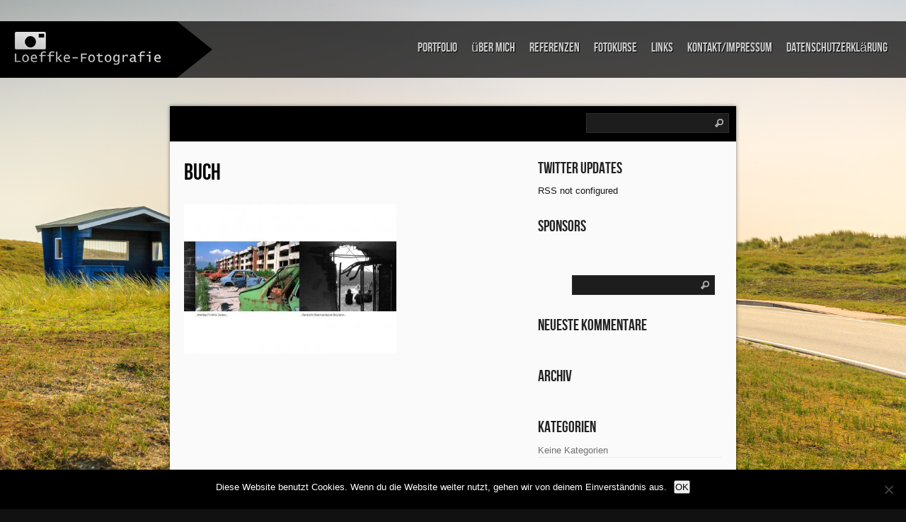

--- FILE ---
content_type: text/css
request_url: https://www.loeffke-fotografie.de/wp-content/themes/Shuttershot/style.css
body_size: 19051
content:
/*

Theme Name:Shuttershot
Theme URL: http://www.web2feel.com/shuttershot/
Description: Free WordPress theme released by web2feel.com
Author: Jinsona
Author URI: www.web2feel.com
Version: 1.0.0
Tags: Black, white, Fullscreen, photography, Portfolio, twitter, fixed-width, theme-options, threaded-comments, banner ads, fab themes.

*/


body {
	margin:0 auto;
	padding:0px 0px 0px 0px;
	background:#ccc;
	font-family:Arial,Tahoma,Century gothic, sans-serif;
	color:#161514;
	font-size:13px;
	}
	
img {
	border:0;
	margin: 0 0;
	}
a {
	color:#4D87A7;
	text-decoration:none;
	outline:none;
	}
a:hover {
	color:#000;
	text-decoration:none;
		}
h1, h2, h3, h4, h5, h6 {
	
	}
blockquote {
	padding:0px 10px 0px 10px;
	color:#59666f;
	font-style: italic;

	}
	
table {
	border-collapse: collapse;
	border-spacing: 0;
}	
.clear {
	clear:both;
	}


img.centered  {
	display: block;
	margin-left: auto;
	margin-right: auto;
	margin-bottom: 10px;
	padding: 0px;
	}
	
img.alignnone {
	padding: 5px 5px;
	margin: 0px 0px 10px 0px;
	display: inline;
	background:#eee;

	}

img.alignright {
	padding: 5px 5px;
	margin: 5px 0px 10px 10px;
	display: inline;
	background:#eee;

	}

img.alignleft {
	padding: 5px 5px;
	margin: 10px 15px 10px 0px;
	display: inline;
	background:#eee;

	}
	
.aligncenter {
	display: block;
	margin-left: auto;
	margin-right: auto;
	margin-bottom: 10px;
	}

.alignright {
	float: right;
	margin: 0px 0px 10px 10px;
	}

.alignleft {
	float: left;
	margin: 10px 15px 10px 0px;
	}
	
.wp-caption {

	text-align: center;
	background:#eee;
	padding: 4px 0px 5px 0px;
	margin: 10px 10px ;
	}

.wp-caption img {
	margin: 0px 0px 5px 0px;
	padding: 0px;
	border: 0px;
	
	}

.wp-caption p.wp-caption-text {
	margin: 0px;
	padding: 0px 0px 0px 0px;
	font-size: 11px;
	font-weight: normal;
	line-height: 12px;
	color:#444;
	}
.rounded{

	border-radius: 5px;
	-moz-border-radius: 5px;
	-webkit-border-radius: 5px;
}

.boxshadow{
    -moz-box-shadow: 0px 0px 5px #888;
    -webkit-box-shadow: 0px 0px 5px #888;
    box-shadow: 0px 0px 5px #888;


}	

.clearfix:after {
	content: ".";
	display: block;
	clear: both;
	visibility: hidden;
	line-height: 0;
	height: 0;
}
 
.clearfix {
	display: inline-block;
}
 
html[xmlns] .clearfix {
	display: block;
}
 
* html .clearfix {
	height: 1%;
}


@font-face {
    font-family: 'BebasNeueRegular';
    src: url('fonts/BebasNeue-webfont.eot');
    src: url('fonts/BebasNeue-webfont.eot?#iefix') format('embedded-opentype'),
         url('fonts/BebasNeue-webfont.woff') format('woff'),
         url('fonts/BebasNeue-webfont.ttf') format('truetype'),
         url('fonts/BebasNeue-webfont.svg#BebasNeueRegular') format('svg');
    font-weight: normal;
    font-style: normal;

}




/* The Outer cover */

#casing {
	padding:0px 0px;
	width:800px;
	margin:0px auto;
	

	}		
.topbar{
	height:50px;
	background:#000;
	position:relative;
}

.subhead{
	width:580px;
	float:left;
}

.subhead h1{
	font-family:BebasNeueRegular,Arial, verdana,Century gothic, sans-serif;	
	font-size:16px;
	font-weight:normal;
	color:#ddd;
	padding:18px 0px 0px 20px;
}

.subhead h1 a:link, .subhead h1 a:visited{
	color:#ddd;
}

.subhead h1 a:hover{
	color:#fff;
}

.incasing{
	background:#fafafa;
	padding:0px 0px 20px 0px;
	margin-top:150px;
	margin-bottom:50px;	
	width:800px;
	float:left;
	-moz-box-shadow:0px 0px 5px rgba(0, 0, 0, 0.5);
	-webkit-box-shadow:0px 0px 5px rgba(0, 0, 0, 0.5);
	box-shadow:0px 0px 5px rgba(0, 0, 0, 0.5);

	/* display:none; */
	
}

	
/* The Header */

#masthead{
	height:80px;
	background:url(images/top.png);
	z-index: 200;
	top: 30px;
	left: 0px !important;
	position: fixed;
	width:100%;

}

#top {
	height:80px;
	margin:0px 0px 0px 0px ;
	float:left;
	display:inline;
	background:url(images/head.png)  no-repeat;
	width:300px;
	position:relative;
	}

h1.logo{
	font-size:36px;
	width:250px;

	}
h1.logo img{
	display:block;
	margin-left:20px;
	margin-top:15px;
}
	


/* The Search */

	
#search {
	width:200px;
	padding:0px ;
	margin:10px 10px 0px 0px;
	display:inline-block;
	float:right;
	background:#1d1d1d;
	border:1px solid #2e2e2e;
	}

#search form {
	margin: 0px 0px 0px 0px;
	padding: 0;
	}

#search fieldset {
	margin: 0;
	padding: 0;
	border: none;
	}

#search p {
	margin: 0;
	font-size: 85%;
	}

#s {
	width:160px;
	background:#1d1d1d;
	margin:0px 0px 0px 3px;
	padding: 3px 5px;
	height:20px;
	border:none;
	font-size:14px;
	font-family:BebasNeueRegular,Arial, verdana,Century gothic, sans-serif;	
	color:#ddd;
	float:left;
	display:inline;

	}

#searchsubmit{
	background:url(images/search.png);
	border:none;
	color:#fff;
	display:block;
	width:12px;
	height:12px;
	margin:7px 7px 0px 0px;
	padding:5px 5px;
	float:right; 
	cursor:pointer;
	}
	
#searchpage{
	background:#fff;
	border:1px solid #ccc;
	margin:0px 10px 0px 10px;
	}

#sform{
	width:450px;
	border:none;
	padding:6px 5px;
	}

#formsubmit{
	float:right;
	background:url(images/sfrm.png) repeat-x;
	border-left:1px solid #ccc!important;
	border:none;
	padding:5px 5px;
	}

.scover{


	}
	
.sbox{
	padding:10px 0px;
	padding:10px 0px;
	}
	
.sbox p{
	padding:5px 0px;
	color:#777!important;
}
.shead{
	margin:0px 10px 25px 10px;

}
.shead p{
	margin-left:10px;
	margin-bottom:10px;
	color:#3E91CE;
}

.stitle h2{
	font-family:'BebasNeueRegular';
	font-weight:normal;
	padding:0px 0px;
	font-size:26px;
}
.stitle h2 a{
	color:#6D6750;

}

.searchmeta{
	margin-top:5px; 
	color:#D14E25;
	text-transform:uppercase;
	font-size:10px;
}

.searchmeta a{
	color:#D14E25;

}

	
/*Page menu*/
	
#botmenu{
	height:40px;
	margin:15px 0px 0px 0px;
	font-family:BebasNeueRegular,Arial, verdana,Century gothic, sans-serif;		
	float:right;
	}
	
#submenu {
	margin: 0px 0px ;
	width:700px;
	padding:0px 0px;
	}
	
#submenu ul {
	width: 100%;
	float: left;
	list-style: none;
	margin: 0;
	padding: 0 0px;
	}
	
#submenu li {
	float: left;
	list-style: none;
	margin: 0;
	padding: 0;
	color: #ccc;
	text-shadow:1px 1px 0px #000;
	font-size: 18px;

	}
	
#submenu li a {
	color: #ccc;
	display: block;
    margin: 0;
	padding: 12px 10px 12px 10px;
	text-decoration: none;
	position: relative;
	text-shadow:1px 1px 0px #000;
	}

#submenu li a:hover, #submenu li a:active, #submenu .current_page_item a  {
	color: #fff;
	text-shadow:1px 1px 0px #000;

	}
	
#submenu li a.sf-with-ul {
	padding-right: 10px;
	}	
	

	
#submenu li li a, #submenu li li a:link, #submenu li li a:visited {

	font-size: 14px;
	color: #aaa;
	text-shadow:none;
	width: 148px; 
	margin: 0;
	padding: 0px 10px;
	line-height:35px;
	border-bottom:1px solid #222;
	border-top:1px solid #111;
	border-left:1px solid #111;
	border-right:1px solid #222;
	text-transform: none;
	position: relative;
	background:#151515;
	}
	
#submenu ul ul li:first-child{
	border-top:none;

}

#submenu ul ul li:last-child{
	border-bottom:none;

}	
	
#submenu li li:last-child{
	border-bottom:none;
}
		
#submenu li li a:hover, #submenu li li a:active {
	background:#070707;
	color: #fff; 
	}


#submenu li ul {
	z-index: 9999;
	position: absolute;
	left: -999em;
	height: auto;
	width: 170px;
	margin: 5px 0px;
	padding: 5px 5px;
	background:#000;
	border-radius: 3px;
	-moz-border-radius: 3px;
	-webkit-border-radius: 3px;
	}

#submenu li ul a { 
	width: 150px;
	}

#submenu li ul a:hover, #submenu li ul a:active { 
	}

#submenu li ul ul {
	margin: -41px 0 0 179px;
	}

#submenu li:hover ul ul, #submenu li:hover ul ul ul, #submenu li.sfHover ul ul, #submenu li.sfHover ul ul ul {
	left: -999em;
	}

#submenu li:hover ul, #submenu li li:hover ul, #submenu li li li:hover ul, #submenu li.sfHover ul, #submenu li li.sfHover ul, #submenu li li li.sfHover ul {
	left: auto;
	}

#submenu li:hover, #submenu li.sfHover { 
	position: static;
	}



/* Main Content*/	

#content {
	float:left;
	width: 480px;
	height:100%;
	padding:10px 0px 0px 0px;
	margin:10px 0px 0px 20px;
	display:inline;
	overflow:hidden;

	}	
	

/* POST */

.postimg{

	float:left;
	margin:15px 10px 10px 0px;
	width:470px;
	height:200px;
	padding:5px ;
	background:#ddd;

}

.post {
	margin: 0px 0px 30px 0px;
	height:100%;
	color:#444;

	}

.title{
	margin: 0px 0px;
	padding: 5px 0px;

}		
	
.title  h2 {
	margin: 0px 0px;
	padding: 0px 0px 5px 0px ;
	font-size: 32px ;
	font-family:'BebasNeueRegular';
	font-weight:normal;
	text-transform:uppercase;

	}

.title  h2 a, .title  h2 a:link, .title  h2 a:visited  {
	color:#000;
	background-color: transparent;

	}
	
.title  h2 a:hover  {
	color: #333;
	background-color: transparent;
	}	
	

	
.postmeta{
	padding:5px 0px;
	border-top:1px solid #ddd;
	border-bottom:1px solid #ddd;
	font-size:10px;
	text-transform:uppercase;
	}
	
.author{

	color:#777;
	padding:2px 5px 2px 15px;
	background:url(images/user.png) left center no-repeat;
	}

.clock{
	color:#777;
	padding:2px 5px 2px 15px;
	background:url(images/clock.png) left center no-repeat;
}	

.comm{
	color:#777;
	padding:2px 5px 2px 15px;
	background:url(images/comm.png) left center no-repeat;
	
	}

.comm a:link,
.comm a:visited {
	color:#777;
	}
	
.comm a:hover{
	color:#000;
	
}

.morer{
	float:right;
	margin-right:5px;
	background:url(images/rmore.png) no-repeat;
	width:121px;
	height:38px;
	line-height:38px;
	text-align:center;
	color:#fff!important;
	text-decoration:none;
}


.singleinfo {
	border-top:1px solid #ddd;
	border-bottom:1px solid #ddd;
	font:10px  Tahoma, Georgia, Arial,century gothic,verdana, sans-serif;
	text-transform:uppercase;
	color:#827A60;
	padding:5px 0px;

	}

.category{
	padding:5px 0 5px 20px;
	color:#827A60;
	background:url(images/tag.png) left center no-repeat;
	
	}

.category a:link,.category a:visited{
	color:#4D87A7;
	}
	
.category a:hover{
	color:#000;
	}
	
.cover {
	margin:0 0;
	padding: 0px 0px ;
	}	
		
.entry {
	margin:0px 0px;
	padding: 0px 0px 10px 0px ;
		}	
	
.entry a:link,
.entry a:visited {
   	color:#4D87A7;
	}

.entry a:hover {
	color:#000;
	background-color: transparent;
}

.entry ul, .entry ol{
  margin: .4em 0 1em;
  line-height: 150%;
}

.entry ul li, .entry ol li{
  list-style-position:outside;
  margin-left: 1.6em;
}

.entry p{
	margin:5px 0px 10px 0px;
	padding:10px 0px;
	line-height:24px;
}

	
	
	/* Right column non-widgets*/

.right{
	float:right;
	width:260px;
	padding:15px 0px 0px 0;
	margin:10px 20px 0px 0px;
	display:inline;
	overflow:hidden;
	
}


.featbox{
	width:260px;
	margin:0px 20px 30px 0px;
}


/* Twitter updates */

p.twitter-message{
	color:#555;
	padding:10px 5px;
	border-bottom:1px solid #ddd;
	font-size:12px;
}

a.twitter-link{
	color:#4D87A7;
}

a.twitter-user{
 	color:#4D87A7;
}

/* Banner ads */

.squarebanner {
	margin:0px 0px 10px 0px;
	}

.squarebanner ul{
	list-style-type:none;
	margin: 0px auto;
	padding: 0px 0px 15px 0px;
	overflow:hidden;
		}
		
.squarebanner ul li{
	list-style-type:none;
	margin: 10px 10px 0px 0px;
	float:left;
	display:inline;
	background:#eee;
		}

.squarebanner ul li.rbanner{
	margin-right:0px;
	
}


/* The Sidebar WIDGETS */


.sidebar{
	float:left;
}

h3.sidetitl{
	font-family:'BebasNeueRegular';
	color:#222;
	font-size:22px;
	padding:0px 0px 0px 0px;
	margin-bottom:10px;
	font-weight:normal;
}

.sidebox{
	width:260px;
	margin:0px 0px 30px 0px;
	list-style:none;
	color:#6f6f6f;
	}

.sidebox ul {
	list-style-type: none;
	margin:  0px;
	padding: 0px 0px 5px 0px ;

	}
.sidebox li{
	list-style-type: none;
	margin: 0 ;
	padding: 0;

	}
.sidebox ul ul  {
	list-style-type: none;
	margin: 0;
	padding: 0px 0px 0px 0px;
	background-repeat:no-repeat;
	}

.sidebox ul ul ul {
	list-style-type: none;
	margin: 0;
	padding: 0;
	border:0;
	}

.sidebox ul ul ul ul {
	list-style-type: none;
	margin: 0;
	padding: 0;
	border:0;

	}
	
.sidebox ul li {
	height:100%;
	line-height:18px;
	clear:left;	
	width: 300px;
	margin:0px 0px;
	list-style-type: none;
	}
	
.sidebox ul li a:link, .sidebox ul li a:visited {
	color:#6f6f6f;
	text-decoration: none;
	padding: 5px 0px 5px 0px;
	display:block;
	}

.sidebox ul li a:hover {
	color: #0e88a7;
	}

	
.sidebox.widget_categories ul li,.sidebox.widget_pages ul li,.sidebox.widget_archive ul li,
.sidebox.widget_links ul li,.sidebox.widget_meta ul li{
	padding-left:0px;
	border-bottom:1px solid #eee;	
}

.sidebox.widget_recent_entries ul li a{
	border-bottom:1px solid #eee;
}

ul#recentcomments li.recentcomments {
	padding:5px 0px;
	border-bottom:1px solid #eee;
}


/*calendar*/
#wp-calendar {
 color: #666;
 font-size: 12px;
 margin:0px 5px;
 width:250px;
border:1px solid #ddd;
}
#wp-calendar a{
 color: #467b89;
}
#wp-calendar caption {
 background: #383838;
 color: #e0e0e0;
 font-size: 14px;
 padding: 10px 0;
 text-align: center;
 text-shadow: 0 -1px 0 #000;

 border: 1px solid #373737;
 z-index: -99;
}
#wp-calendar thead th {
 font-size: 8px;
 padding: 5px 0;
 color: #666;
 text-transform: uppercase;
 text-shadow: 0 1px 0 rgba(255,255,255,0.5);
 border-bottom: 1px solid #bbbbbb;
 background: #f7f7f7;
 background: -webkit-gradient(linear, left top, left bottom, from(#f7f7f7), to(#f1f1f1));
 background: -moz-linear-gradient(top,  #f7f7f7,  #f1f1f1);
}



#wp-calendar tbody td {
 color: #666;
 text-shadow: 0 1px 0 rgba(255,255,255,0.5);
 padding: 8px;
 text-align: center;
 font-weight: bold;
 border: 1px solid;
 border-color: #fff #bbbbbb #bbbbbb #ddd;
 background: #ededed;
 background: -webkit-gradient(linear, left top, left bottom, from(#ededed), to(#dedede));
 background: -moz-linear-gradient(top,  #ededed,  #dedede);
}
#wp-calendar tbody td.pad {
 background: #f5f5f5;
 background: -webkit-gradient(linear, left top, left bottom, from(#f5f5f5), to(#ececec));
 background: -moz-linear-gradient(top,  #f5f5f5,  #ececec);
}
#wp-calendar tfoot{
 color: #e0e0e0;
 font-size: 12px;
 text-align: center;
}
#wp-calendar tfoot tr{
 background: #f5f5f5;
 background: -webkit-gradient(linear, left top, left bottom, from(#f5f5f5), to(#ececec));
 background: -moz-linear-gradient(top,  #f5f5f5,  #ececec);
}
#wp-calendar tfoot td{
 padding: 10px 10px;
}
#wp-calendar tfoot a{
 color: #666;
 text-shadow: 0 1px 0 rgba(255,255,255,0.5);
}
#wp-calendar tfoot td#prev {
 text-align: left;
}
#wp-calendar tfoot td#next {
 text-align: right;
}
#wp-calendar #today{
 color: #fff;
 border: 1px solid #467b89;
 text-shadow: 0 1px 0 rgba(0,0,0,0.3);
 background: #6eafbf;
 background: -moz-radial-gradient(50% 50% 0deg,ellipse cover, #6eafbf, #569EB1);
 background: -webkit-gradient(radial, 50% 50%, 0, 50% 50%, 20, from(#6eafbf), to(#569EB1));
}
	
	
/* --- FOOTER --- */

#footer {
	padding:5px 0 5px 0px;
	color:#777;
	font-size:11px;
	background:#000 ;
	z-index: 200;
	bottom: 0px;
	left: 0px !important;
	position: fixed;
	width:100%
	}

#footer a:link , #footer a:visited{
	color:#777;
	}

#footer a:hover {
	color:#777;
	}

.fcred{
	width:700px;
	text-align:left;
	margin:0px 0px 0px 30px;
	line-height:16px;
}

	
	
	

/* The Navigation */

#tnavigation{	
	margin:10px 0px 0px 0px;
	padding:5px 0px;
	
	}

	
/* The Attachment */

.contentCenter {
	text-align:center;
	}

/* The Page Title */

h2.pagetitle {
	padding:10px 0px;
	font-size:14px;
	text-align:center;
	color:#444;
	margin-bottom:10px;
	}
 h2.pagetitle a {
 	color:#507409;
 }
/* Comments */

#commentsbox {

	margin:0 0px;

}

h3#comments{
	font-size:24px;
	color:#111;
	font-weight:normal;
	padding:10px 0px 10px 0px ;
	margin-top:10px;
	background:url(images/coms.png) left no-repeat;
	font-family: 'BebasNeueRegular';
}


ol.commentlist {
	margin:0px 0 0;
	clear:both;
	overflow:hidden;
	list-style:none;


}
ol.commentlist li {
	margin:5px 0;
	line-height:18px;
	padding:10px;
	background:#fdfdfd;
	border:1px solid #eee;


}
ol.commentlist li .comment-author {
	color:#333;


}
ol.commentlist li .comment-author a:link,ol.commentlist li .comment-author a:visited{

	color:#333;
	font-weight:bold;
	text-decoration:none !important;
}

ol.commentlist li .comment-author .fn {
	color:#333;
}
cite.fn{
	color:#eee;
	font-style:normal;
}
ol.commentlist li .comment-author .avatar{
	float:right;
	border:1px solid #eee;
	background:#fff;
	padding:3px;
}
ol.commentlist li .comment-meta{
	font-size:10px;

}
ol.commentlist li .comment-meta .commentmetadata{

	color:#000;
}

ol.commentlist li .comment-meta a {
	color:#4D87A7;
	text-decoration:none !important;
}
ol.commentlist li p {
	line-height:22px;
	margin-top:5px;
	color:#666;
	font-size:12px;

}
ol.commentlist li .reply{
	margin-top:10px;
	font-size:10px;
}
ol.commentlist li .reply a{
	background:#666;
	border:1px solid #333;
	color:#fff;
	text-decoration:none;
	padding:3px 10px;
}

ol.commentlist li.odd {

}
ol.commentlist li.even {

}

ol.commentlist li ul.children {
	list-style:none;
	margin:1em 0 0;
	text-indent:0;

}

ol.commentlist li ul.children li.depth-2 {

	margin:0 0 0px 50px;

}

ol.commentlist li ul.children li.depth-3 {

	margin:0 0 0px 50px;

}

ol.commentlist li ul.children li.depth-4 {

	margin:0 0 0px 50px;

}
ol.commentlist li ul.children li.depth-5 {

	margin:0 0 0px 50px;

}
.comment-nav{

	padding:5px ;
	height:20px;

}

.comment-nav a:link,.comment-nav a:visited{

	color:#E73540;
}

#respond{

	padding:0px 0px ;
	margin:10px 0px;


}
 #respond h3 {
	font-size:18px;
	font-weight:normal;
	padding:5px 0px 0px 0px ;
	margin:0px 0px;
	color:#444;

	font-family: 'BebasNeueRegular';
	
	
}
#commentform {
	padding:10px 0px;
}
#commentform a {
		color:#4D87A7;
}

#commentform p{
	margin:5px 0px ;
	color:#999;
}
 #respond label{
	display:block;
	padding:5px 0;
	color:#999;
	
}
 #respond  label small {
	font-size:10px;

}
 #respond input {
	margin-bottom:10px;
	padding:5px 5px;
	margin:0 10px 10px 0;
	background:#fff;
	border:1px solid #ddd;
	color:#02070F;
}
#commentform  input{
	width:50%;

}

#respond  input#commentSubmit {
	width:100px;
	padding:3px 5px;
	background:#4D87A7;
	border:1px solid #3C708C;
	color:#fff;
	margin:10px 0px;
	cursor:pointer;
}
textarea#comment{
	border:none;
	background:#fff;
	border:1px solid #ddd;
	width:70%;
	margin:10px 0px 0px 0px;
	padding:5px 5px;
	color:#02070F;
}




.wp-pagenavi{

	font-size:12px;
	text-align: center !important;


}
.wp-pagenavi a, .wp-pagenavi a:link, .wp-pagenavi a:visited {

	text-decoration: none;
	background:#4D87A7 !important;
	border: 1px solid #3B6E89!important;
	color:#fff !important;
	padding:3px 7px !important;
	display: block;
	text-align: center;
	float: left;
	margin-right: 4px;

}


.wp-pagenavi a:hover {
	color: #ffffff;
}

.wp-pagenavi span.pages {

display:none;
}

.wp-pagenavi span.current {
	text-decoration: none;
	background:#333 !important;
	border: 1px solid #111!important;
	color:#fff !important;
	padding:3px 7px !important;
	display: block;
	text-align: center;
	float: left;
	margin-right: 4px;

}

.wp-pagenavi span.extend {

	text-decoration: none;
	background:#333 !important;
	border: 1px solid #111 !important;
	color:#fff !important;
	padding:3px 7px !important;
	display: block;
	text-align: center;
	float: left;
	margin-right: 4px;

}	

#ncontent{
	
	margin-top:200px;
}

.ntitle h2{
	color:#fff;
	font-size:120px!important;
	text-shadow:2px 2px 5px #000;
	text-align:center;
}

.nentry{
	color:#fff;
	text-align:center;
	font-size:32px;
	text-shadow:2px 2px 5px #000;	
	font-family:BebasNeueRegular,Arial, verdana,Century gothic, sans-serif;	
}

--- FILE ---
content_type: text/css
request_url: https://www.loeffke-fotografie.de/wp-content/themes/Shuttershot/supersized.css
body_size: 2467
content:
/*
	Supersized - Fullscreen Slideshow jQuery Plugin
	Version 3.1.3
	www.buildinternet.com/project/supersized
	
	By Sam Dunn / One Mighty Roar (www.onemightyroar.com)
	Released under MIT License / GPL License
*/

* { margin:0; padding:0; }
body { background:#111; }
	img{ border:none; }
	
	#supersized-loader { position:absolute; top:50%; left:50%; z-index:10; width:60px; height:60px; margin:-30px 0 0 -30px; text-indent:-999em; background-color:#111; background:rgba(0,0,0,0.8) url(images/progress.gif) no-repeat center center; -webkit-border-radius:5px; -moz-border-radius:5px; border-radius:5px;}
	
	#supersized { position:fixed; left:0; top:0; overflow:hidden; z-index:-999; height:100%; width:100%; }
		#supersized img{ width:auto; height:auto; position:relative; display:none; outline:none; border:none; }
			#supersized.speed img { -ms-interpolation-mode:nearest-neighbor; image-rendering: -moz-crisp-edges; }	/*Speed*/
			#supersized.quality img { -ms-interpolation-mode:bicubic; image-rendering: optimizeQuality; }			/*Quality*/
		
		#supersized a { z-index:-30; position:absolute; overflow:hidden; top:0; left:0; width:100%; height:100%; background:#111;}
			#supersized a.prevslide { z-index:-20; }
			#supersized a.activeslide { z-index:-10; }
			#supersized a.prevslide img, #supersized a.activeslide img{ display:inline; }
	
	/*Controls Section*/
	#controls-wrapper { margin:0 auto; height:62px; width:100%; bottom:0; left:0; z-index:4; background:url(../img/nav-bg.png) repeat-x; position:fixed; }
		#controls { overflow:hidden; height:100%; text-align:left; z-index:5; padding:0 114px; /* Increase padding to give thumbnails room */ }
			#slidecounter { float:left; color:#888; font:23px "Helvetica Neue", Helvetica, Arial, sans-serif; font-weight:bold; text-shadow:#000 0 -1px 0; margin:19px 10px 18px 20px; }
			#slidecaption { overflow:hidden; float:left; color:#FFF; font:16px "Helvetica Neue", Helvetica, Arial, sans-serif; font-weight:bold; text-shadow:#000 0 2px 0; margin:23px 20px 23px 0; }
			#navigation { float:right; margin:10px 20px 0 0; }
	
	/*Thumbnail Navigation*/	
	#nextthumb,#prevthumb { z-index:6; display:none; position:fixed; bottom:12px; height:75px; width:100px; overflow:hidden; background:#ddd; border:2px solid #fff; -webkit-box-shadow:0 0 5px #000; }
		#nextthumb { right:12px; }
		#prevthumb { left:12px; }
			#nextthumb img, #prevthumb img { width:150px; height:auto;  }
			#nextthumb:active, #prevthumb:active { bottom:10px; }
			#navigation > :hover,#nextthumb:hover, #prevthumb:hover { cursor:pointer; }